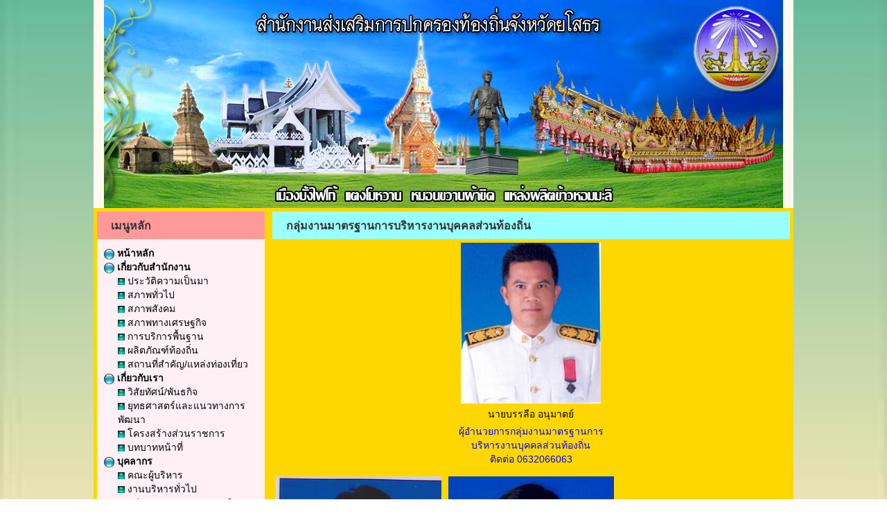

--- FILE ---
content_type: text/html; charset=UTF-8
request_url: http://yasothonlocal.webthailocal.com/view_plan.php?boxID=659
body_size: 4790
content:
<!DOCTYPE html>
<html lang="en">
<head>
<meta name="viewport" content="width=device-width, initial-scale=1">
<meta http-equiv="content-type" content="text/html; charset=UTF-8" />
<script src="./pph_include/jquery/jquery.js"></script>
<script src="./pph_include/bxslide/jquery.bxslider.min.js"></script>
<link href="./pph_include/bxslide/jquery.bxslider.css" rel="stylesheet" />
<link rel="stylesheet" href="./pph_include/css/main.css" type="text/css" />
<link rel="stylesheet" href="./pph_include/bootstrap/css/bootstrap.min.css">
<link rel="stylesheet" href="./pph_include/bootstrap/css/bootstrap-theme.min.css">
<script src="./pph_include/bootstrap/js/bootstrap.min.js"></script>
<script src="../pph_include/jquery/jquery-ui.js"></script>
<link rel="stylesheet" href="../pph_include/css/jquery-ui.min.css" />
<link rel="stylesheet" href="./cookieconsent/src/cookieconsent.css" media="print" onload="this.media='all'">

<meta name="description" content="หน่วยงานราชการ สถ.จ.ยโสธร อ.เมือง จ.ยโสธร - yasothonlocal.go.th">
<title> กลุ่มงานมาตรฐานการบริหารงานบุคคลส่วนท้องถิ่น    สถ.จ.ยโสธร อ.เมือง จ.ยโสธร - yasothonlocal.go.th</title>

<script src="../pph_include/js/js_main.js"></script><style>@media (min-width: 770px) { .container-fluid { width: 1040px !important; } }</style><style> 
p.test {
    width: 11em; 
    word-wrap: break-word;
	width:100%;
	margin:0px;padding:0px;
}
.row-eq-height {
  display: -webkit-box;
  display: -webkit-flex;
  display: -ms-flexbox;
  display:flex;
}
</style>
</head>
<body style="margin:0px;padding:0px;margin-top:0;background-color:transparent;background:url('./system_files/252/76f9d5bfd7891f39a1853854ad4836da.jpg');background-attachment: fixed;background-position: center;background-repeat: no-repeat;background-size: cover;">
<div class="container-fluid">
	<div class="row">
		<div class="col-md-12">
				<div class="row"><div class="col-md-12"><div style="margin:0 auto;width:100%;height:100%;background-color:#FFFAF0;"><img src='./system_files/252/8f71bf3af7c8f1bc750a9d40480d4604.png'  class="img-responsive" alt="Responsive image" style=" margin: 0 auto;" /></div></div></div>		<div class="row">
			<div class="col-md-12">
			<div style="margin:0 auto;background-color:#FFD700;">
				<div class="row" style="padding:0;margin:0 auto;">
				<div class="col-md-3" style="padding:0;margin:0 auto;">
												<div class="row" style="padding:0;margin:0 auto;">
							<div class="col-md-12" style="padding:5px 5px 5px 5px;margin:0 auto;"><table style="width:100%;height:100%;background-color:transparent;padding:0px 0px 0px 0px;">
		<tr>
			<td align="left" valign="top"><table style="width:100%;height:40px;background-color:#FF9999;padding:10px 0px 0px 20px;"><tr><td  align="left" valign="top" style="padding:10px 0px 0px 20px;"><strong><span style="font-size:16px">เมนูหลัก</span></strong></td></tr></table></td>
		</tr>
		<tr>
			<td align="left" valign="top"><table style="width:100%;height:100%;background-color:#FFF0F5;padding:10px 10px 10px 10px;"><tr><td  align="left" valign="top" style="padding:10px 10px 10px 10px;"><table cellpadding="5" cellspacing="0" width="100%" border="0"><tr><td align="left" valign="middle"><a href="./index.php" target="" style="text-decoration:none;color:#000000;font-weight:bold;" onmouseover="this.style.color='#0000ff';" onmouseout="this.style.color='#000000';"><img src="./pph_include/images/icon_menuMain.png" > หน้าหลัก</a></td></tr><tr><td align="left" valign="middle"><a href="#" target="" style="text-decoration:none;color:#000000;font-weight:bold;" onmouseover="this.style.color='#000000';" onmouseout="this.style.color='#000000';"><img src="./pph_include/images/icon_menuMain.png" > เกี่ยวกับสำนักงาน</a></td></tr><tr><td align="left" valign="middle" style="padding-left:20px;"><table cellpadding="5" cellspacing="0" width="100%" border="0"><tr><td align="left" valign="middle"><a href="./page.php?id=1615" target="" style="text-decoration:none;color:#000000;" onmouseover="this.style.color='#0000ff';" onmouseout="this.style.color='#000000';"><img src="./pph_include/images/icon_menuSub.png" > ประวัติความเป็นมา</a></td></tr><tr><td align="left" valign="middle"><a href="./page.php?id=1616" target="" style="text-decoration:none;color:#000000;" onmouseover="this.style.color='#0000ff';" onmouseout="this.style.color='#000000';"><img src="./pph_include/images/icon_menuSub.png" > สภาพทั่วไป</a></td></tr><tr><td align="left" valign="middle"><a href="./page.php?id=1617" target="" style="text-decoration:none;color:#000000;" onmouseover="this.style.color='#0000ff';" onmouseout="this.style.color='#000000';"><img src="./pph_include/images/icon_menuSub.png" > สภาพสังคม</a></td></tr><tr><td align="left" valign="middle"><a href="./page.php?id=1618" target="" style="text-decoration:none;color:#000000;" onmouseover="this.style.color='#0000ff';" onmouseout="this.style.color='#000000';"><img src="./pph_include/images/icon_menuSub.png" > สภาพทางเศรษฐกิจ</a></td></tr><tr><td align="left" valign="middle"><a href="./page.php?id=1619" target="" style="text-decoration:none;color:#000000;" onmouseover="this.style.color='#0000ff';" onmouseout="this.style.color='#000000';"><img src="./pph_include/images/icon_menuSub.png" > การบริการพื้นฐาน</a></td></tr><tr><td align="left" valign="middle"><a href="./view_all.php?id=993" target="" style="text-decoration:none;color:#000000;" onmouseover="this.style.color='#0000ff';" onmouseout="this.style.color='#000000';"><img src="./pph_include/images/icon_menuSub.png" > ผลิตภัณฑ์ท้องถิ่น</a></td></tr><tr><td align="left" valign="middle"><a href="./view_all.php?id=995" target="" style="text-decoration:none;color:#000000;" onmouseover="this.style.color='#0000ff';" onmouseout="this.style.color='#000000';"><img src="./pph_include/images/icon_menuSub.png" > สถานที่สำคัญ/แหล่งท่องเที่ยว</a></td></tr></table></td></tr><tr><td align="left" valign="middle"><a href="#" target="" style="text-decoration:none;color:#000000;font-weight:bold;" onmouseover="this.style.color='#000000';" onmouseout="this.style.color='#000000';"><img src="./pph_include/images/icon_menuMain.png" > เกี่ยวกับเรา</a></td></tr><tr><td align="left" valign="middle" style="padding-left:20px;"><table cellpadding="5" cellspacing="0" width="100%" border="0"><tr><td align="left" valign="middle"><a href="./page.php?id=1620" target="" style="text-decoration:none;color:#000000;" onmouseover="this.style.color='#0000ff';" onmouseout="this.style.color='#000000';"><img src="./pph_include/images/icon_menuSub.png" > วิสัยทัศน์/พันธกิจ</a></td></tr><tr><td align="left" valign="middle"><a href="./page.php?id=1621" target="" style="text-decoration:none;color:#000000;" onmouseover="this.style.color='#0000ff';" onmouseout="this.style.color='#000000';"><img src="./pph_include/images/icon_menuSub.png" > ยุทธศาสตร์และแนวทางการพัฒนา</a></td></tr><tr><td align="left" valign="middle"><a href="./page.php?id=1622" target="" style="text-decoration:none;color:#000000;" onmouseover="this.style.color='#0000ff';" onmouseout="this.style.color='#000000';"><img src="./pph_include/images/icon_menuSub.png" > โครงสร้างส่วนราชการ</a></td></tr><tr><td align="left" valign="middle"><a href="./page.php?id=1623" target="" style="text-decoration:none;color:#000000;" onmouseover="this.style.color='#0000ff';" onmouseout="this.style.color='#000000';"><img src="./pph_include/images/icon_menuSub.png" > บทบาทหน้าที่</a></td></tr></table></td></tr><tr><td align="left" valign="middle"><a href="#" target="" style="text-decoration:none;color:#000000;font-weight:bold;" onmouseover="this.style.color='#000000';" onmouseout="this.style.color='#000000';"><img src="./pph_include/images/icon_menuMain.png" > บุคลากร</a></td></tr><tr><td align="left" valign="middle" style="padding-left:20px;"><table cellpadding="5" cellspacing="0" width="100%" border="0"><tr><td align="left" valign="middle"><a href="./view_plan.php?boxID=657" target="" style="text-decoration:none;color:#000000;" onmouseover="this.style.color='#0000ff';" onmouseout="this.style.color='#000000';"><img src="./pph_include/images/icon_menuSub.png" > คณะผู้บริหาร</a></td></tr><tr><td align="left" valign="middle"><a href="./view_plan.php?boxID=658" target="" style="text-decoration:none;color:#000000;" onmouseover="this.style.color='#0000ff';" onmouseout="this.style.color='#000000';"><img src="./pph_include/images/icon_menuSub.png" > งานบริหารทั่วไป</a></td></tr><tr><td align="left" valign="middle"><a href="./view_plan.php?boxID=659" target="" style="text-decoration:none;color:#000000;" onmouseover="this.style.color='#0000ff';" onmouseout="this.style.color='#000000';"><img src="./pph_include/images/icon_menuSub.png" > กลุ่มงานมาตรฐานการบริหารงานบุคคลส่วนท้องถิ่น</a></td></tr><tr><td align="left" valign="middle"><a href="./view_plan.php?boxID=660" target="" style="text-decoration:none;color:#000000;" onmouseover="this.style.color='#0000ff';" onmouseout="this.style.color='#000000';"><img src="./pph_include/images/icon_menuSub.png" > กลุ่มงานส่งเสริมและพัฒนาท้องถิ่น</a></td></tr><tr><td align="left" valign="middle"><a href="./view_plan.php?boxID=661" target="" style="text-decoration:none;color:#000000;" onmouseover="this.style.color='#0000ff';" onmouseout="this.style.color='#000000';"><img src="./pph_include/images/icon_menuSub.png" > กลุ่มงานกฎหมายระเบียบและเรื่องร้องทุกข์</a></td></tr><tr><td align="left" valign="middle"><a href="./view_plan.php?boxID=662" target="" style="text-decoration:none;color:#000000;" onmouseover="this.style.color='#0000ff';" onmouseout="this.style.color='#000000';"><img src="./pph_include/images/icon_menuSub.png" > กลุ่มงานการเงินบัญชีและการตรวจสอบ</a></td></tr><tr><td align="left" valign="middle"><a href="./view_plan.php?boxID=3121" target="" style="text-decoration:none;color:#000000;" onmouseover="this.style.color='#0000ff';" onmouseout="this.style.color='#000000';"><img src="./pph_include/images/icon_menuSub.png" > กลุ่มงานบริการสาธารณะท้องถิ่นและประสานงานท้องถิ่นอำเภอ</a></td></tr></table></td></tr><tr><td align="left" valign="middle"><a href="#" target="" style="text-decoration:none;color:#000000;font-weight:bold;" onmouseover="this.style.color='#000000';" onmouseout="this.style.color='#000000';"><img src="./pph_include/images/icon_menuMain.png" > ข่าวสารราชการ</a></td></tr><tr><td align="left" valign="middle" style="padding-left:20px;"><table cellpadding="5" cellspacing="0" width="100%" border="0"><tr><td align="left" valign="middle"><a href="./view_all.php?id=986" target="" style="text-decoration:none;color:#000000;" onmouseover="this.style.color='#0000ff';" onmouseout="this.style.color='#000000';"><img src="./pph_include/images/icon_menuSub.png" > ข่าวประชาสัมพันธ์</a></td></tr><tr><td align="left" valign="middle"><a href="./view_all.php?id=988" target="" style="text-decoration:none;color:#000000;" onmouseover="this.style.color='#0000ff';" onmouseout="this.style.color='#000000';"><img src="./pph_include/images/icon_menuSub.png" > ข่าวจัดซื้อจัดจ้าง</a></td></tr><tr><td align="left" valign="middle"><a href="./view_all.php?id=991" target="" style="text-decoration:none;color:#000000;" onmouseover="this.style.color='#0000ff';" onmouseout="this.style.color='#000000';"><img src="./pph_include/images/icon_menuSub.png" > ข่าวกิจกรรม</a></td></tr><tr><td align="left" valign="middle"><a href="./view_all.php?id=996" target="" style="text-decoration:none;color:#000000;" onmouseover="this.style.color='#0000ff';" onmouseout="this.style.color='#000000';"><img src="./pph_include/images/icon_menuSub.png" > ปฏิทินกิจกรรม</a></td></tr><tr><td align="left" valign="middle"><a href="./view_all.php?id=989" target="" style="text-decoration:none;color:#000000;" onmouseover="this.style.color='#0000ff';" onmouseout="this.style.color='#000000';"><img src="./pph_include/images/icon_menuSub.png" > ข่าวรับสมัครโอน/ย้าย</a></td></tr><tr><td align="left" valign="middle"><a href="./view_all.php?id=3456" target="" style="text-decoration:none;color:#000000;" onmouseover="this.style.color='#0000ff';" onmouseout="this.style.color='#000000';"><img src="./pph_include/images/icon_menuSub.png" > หนังสือราชการ สถ.จ. </a></td></tr><tr><td align="left" valign="middle"><a href="./view_all.php?id=3510" target="" style="text-decoration:none;color:#000000;" onmouseover="this.style.color='#0000ff';" onmouseout="this.style.color='#000000';"><img src="./pph_include/images/icon_menuSub.png" > คู่มือประชาชนและคู่มือมาตรฐานการปฏิบัติงาน สถจ.</a></td></tr><tr><td align="left" valign="middle"><a href="./view_all.php?id=6633" target="" style="text-decoration:none;color:#000000;" onmouseover="this.style.color='#0000ff';" onmouseout="this.style.color='#000000';"><img src="./pph_include/images/icon_menuSub.png" > แผนการใช้จ่ายงบประมาณประจำปี</a></td></tr><tr><td align="left" valign="middle"><a href="./view_all.php?id=6634" target="" style="text-decoration:none;color:#000000;" onmouseover="this.style.color='#0000ff';" onmouseout="this.style.color='#000000';"><img src="./pph_include/images/icon_menuSub.png" > การประเมินความเสี่ยงการทุจริต</a></td></tr><tr><td align="left" valign="middle"><a href="./view_all.php?id=6635" target="" style="text-decoration:none;color:#000000;" onmouseover="this.style.color='#0000ff';" onmouseout="this.style.color='#000000';"><img src="./pph_include/images/icon_menuSub.png" > แผนปฏิบัติการป้องการการทุจริต</a></td></tr><tr><td align="left" valign="middle"><a href="./view_all.php?id=6636" target="" style="text-decoration:none;color:#000000;" onmouseover="this.style.color='#0000ff';" onmouseout="this.style.color='#000000';"><img src="./pph_include/images/icon_menuSub.png" > มาตรการส่งเสริมคุณธรรมและความโปร่งใส</a></td></tr><tr><td align="left" valign="middle"><a href="./view_all.php?id=7367" target="" style="text-decoration:none;color:#000000;" onmouseover="this.style.color='#0000ff';" onmouseout="this.style.color='#000000';"><img src="./pph_include/images/icon_menuSub.png" > สถิติการรับเรื่องร้องเรียน</a></td></tr><tr><td align="left" valign="middle"><a href="./view_all.php?id=7368" target="" style="text-decoration:none;color:#000000;" onmouseover="this.style.color='#0000ff';" onmouseout="this.style.color='#000000';"><img src="./pph_include/images/icon_menuSub.png" > ผลการแก้ไขปัญหา และมาตรการภายในเพื่อป้องกันการทุจริต</a></td></tr></table></td></tr><tr><td align="left" valign="middle"><a href="#" target="" style="text-decoration:none;color:#000000;font-weight:bold;" onmouseover="this.style.color='#0000ff';" onmouseout="this.style.color='#000000';"><img src="./pph_include/images/icon_menuMain.png" > ITA</a></td></tr><tr><td align="left" valign="middle" style="padding-left:20px;"><table cellpadding="5" cellspacing="0" width="100%" border="0"><tr><td align="left" valign="middle"><a href="./page.php?id=6996" target="" style="text-decoration:none;color:#000000;" onmouseover="this.style.color='#0000ff';" onmouseout="this.style.color='#000000';"><img src="./pph_include/images/icon_menuSub.png" > ITA ปี พ.ศ. 2567</a></td></tr></table></td></tr><tr><td align="left" valign="middle"><a href="#" target="" style="text-decoration:none;color:#000000;font-weight:bold;" onmouseover="this.style.color='#000000';" onmouseout="this.style.color='#000000';"><img src="./pph_include/images/icon_menuMain.png" > ข่าวสารเครือข่าย</a></td></tr><tr><td align="left" valign="middle" style="padding-left:20px;"><table cellpadding="5" cellspacing="0" width="100%" border="0"><tr><td align="left" valign="middle"><a href="./view_all.php?id=987" target="" style="text-decoration:none;color:#000000;" onmouseover="this.style.color='#0000ff';" onmouseout="this.style.color='#000000';"><img src="./pph_include/images/icon_menuSub.png" > ข่าวประชาสัมพันธ์เครือข่าย</a></td></tr><tr><td align="left" valign="middle"><a href="./view_all.php?id=992" target="" style="text-decoration:none;color:#000000;" onmouseover="this.style.color='#0000ff';" onmouseout="this.style.color='#000000';"><img src="./pph_include/images/icon_menuSub.png" > ข่าวกิจกรรมเครือข่าย</a></td></tr><tr><td align="left" valign="middle"><a href="./view_all.php?id=997" target="" style="text-decoration:none;color:#000000;" onmouseover="this.style.color='#0000ff';" onmouseout="this.style.color='#000000';"><img src="./pph_include/images/icon_menuSub.png" > ปฏิทินกิจกรรมเครือข่าย</a></td></tr><tr><td align="left" valign="middle"><a href="./view_all.php?id=990" target="" style="text-decoration:none;color:#000000;" onmouseover="this.style.color='#0000ff';" onmouseout="this.style.color='#000000';"><img src="./pph_include/images/icon_menuSub.png" > ข่าวรับสมัครโอน/ย้ายเครือข่าย</a></td></tr><tr><td align="left" valign="middle"><a href="./view_all.php?id=994" target="" style="text-decoration:none;color:#000000;" onmouseover="this.style.color='#0000ff';" onmouseout="this.style.color='#000000';"><img src="./pph_include/images/icon_menuSub.png" > สินค้า OTOP เครือข่าย</a></td></tr></table></td></tr><tr><td align="left" valign="middle"><a href="#" target="" style="text-decoration:none;color:#000000;font-weight:bold;" onmouseover="this.style.color='#000000';" onmouseout="this.style.color='#000000';"><img src="./pph_include/images/icon_menuMain.png" > ระเบียบ</a></td></tr><tr><td align="left" valign="middle" style="padding-left:20px;"><table cellpadding="5" cellspacing="0" width="100%" border="0"><tr><td align="left" valign="middle"><a href="http://www.dla.go.th/servlet/DocumentServlet" target="_blank" style="text-decoration:none;color:#000000;" onmouseover="this.style.color='#0000ff';" onmouseout="this.style.color='#000000';"><img src="./pph_include/images/icon_menuSub.png" > หนังสือสั่งการ สถ.</a></td></tr><tr><td align="left" valign="middle"><a href="http://www.dla.go.th/servlet/LawServlet?regType=1" target="_blank" style="text-decoration:none;color:#000000;" onmouseover="this.style.color='#0000ff';" onmouseout="this.style.color='#000000';"><img src="./pph_include/images/icon_menuSub.png" > พรบ./พรก.</a></td></tr><tr><td align="left" valign="middle"><a href="http://www.dla.go.th/servlet/LawServlet?regType=2" target="_blank" style="text-decoration:none;color:#000000;" onmouseover="this.style.color='#0000ff';" onmouseout="this.style.color='#000000';"><img src="./pph_include/images/icon_menuSub.png" > กฎระเบียบกระทรวง</a></td></tr><tr><td align="left" valign="middle"><a href="http://www.dla.go.th/servlet/LawServlet?regType=6" target="_blank" style="text-decoration:none;color:#000000;" onmouseover="this.style.color='#0000ff';" onmouseout="this.style.color='#000000';"><img src="./pph_include/images/icon_menuSub.png" > คำสั่ง สถ.</a></td></tr><tr><td align="left" valign="middle"><a href="http://www.dla.go.th/servlet/LawServlet?regType=3" target="_blank" style="text-decoration:none;color:#000000;" onmouseover="this.style.color='#0000ff';" onmouseout="this.style.color='#000000';"><img src="./pph_include/images/icon_menuSub.png" > มติ ก. อบจ.</a></td></tr><tr><td align="left" valign="middle"><a href="http://www.dla.go.th/servlet/LawServlet?regType=4" target="_blank" style="text-decoration:none;color:#000000;" onmouseover="this.style.color='#0000ff';" onmouseout="this.style.color='#000000';"><img src="./pph_include/images/icon_menuSub.png" > มติ ก. เทศบาล</a></td></tr><tr><td align="left" valign="middle"><a href="http://www.dla.go.th/servlet/LawServlet?regType=5" target="_blank" style="text-decoration:none;color:#000000;" onmouseover="this.style.color='#0000ff';" onmouseout="this.style.color='#000000';"><img src="./pph_include/images/icon_menuSub.png" > มติ ก. อบต.</a></td></tr><tr><td align="left" valign="middle"><a href="./page.php?id=1625" target="" style="text-decoration:none;color:#000000;" onmouseover="this.style.color='#0000ff';" onmouseout="this.style.color='#000000';"><img src="./pph_include/images/icon_menuSub.png" > ข้อบัญญัติ</a></td></tr><tr><td align="left" valign="middle"><a href="./page.php?id=1626" target="" style="text-decoration:none;color:#000000;" onmouseover="this.style.color='#0000ff';" onmouseout="this.style.color='#000000';"><img src="./pph_include/images/icon_menuSub.png" > รายรับรายจ่าย</a></td></tr><tr><td align="left" valign="middle"><a href="./page.php?id=1627" target="" style="text-decoration:none;color:#000000;" onmouseover="this.style.color='#0000ff';" onmouseout="this.style.color='#000000';"><img src="./pph_include/images/icon_menuSub.png" > รายงานการประชุม</a></td></tr></table></td></tr><tr><td align="left" valign="middle"><a href="#" target="" style="text-decoration:none;color:#000000;font-weight:bold;" onmouseover="this.style.color='#000000';" onmouseout="this.style.color='#000000';"><img src="./pph_include/images/icon_menuMain.png" > ติดต่อเรา</a></td></tr><tr><td align="left" valign="middle" style="padding-left:20px;"><table cellpadding="5" cellspacing="0" width="100%" border="0"><tr><td align="left" valign="middle"><a href="./page.php?id=1628" target="" style="text-decoration:none;color:#000000;" onmouseover="this.style.color='#0000ff';" onmouseout="this.style.color='#000000';"><img src="./pph_include/images/icon_menuSub.png" > ติดต่อเรา</a></td></tr><tr><td align="left" valign="middle"><a href="./page.php?id=1629" target="" style="text-decoration:none;color:#000000;" onmouseover="this.style.color='#0000ff';" onmouseout="this.style.color='#000000';"><img src="./pph_include/images/icon_menuSub.png" > แผนที่ดาวเทียม</a></td></tr></table></td></tr><tr><td align="left" valign="middle"><a href="#" target="" style="text-decoration:none;color:#000000;font-weight:bold;" onmouseover="this.style.color='#000000';" onmouseout="this.style.color='#000000';"><img src="./pph_include/images/icon_menuMain.png" > ช่องทางอิเล็กทรอนิกส์</a></td></tr><tr><td align="left" valign="middle" style="padding-left:20px;"><table cellpadding="5" cellspacing="0" width="100%" border="0"><tr><td align="left" valign="middle"><a href="https://www.facebook.com/yasothonlocal/" target="" style="text-decoration:none;color:#000000;" onmouseover="this.style.color='#0000ff';" onmouseout="this.style.color='#000000';"><img src="./pph_include/images/icon_menuSub.png" > facebook  สถจ.ยโสธร</a></td></tr></table></td></tr></table></td></tr></table></td>
		</tr>
		</table></div>
						</div>
												<div class="row" style="padding:0;margin:0 auto;">
							<div class="col-md-12" style="padding:5px 5px 5px 5px;margin:0 auto;"><table style="width:100%;height:100%;background-color:transparent;padding:0px 0px 0px 0px;">
		<tr>
			<td align="left" valign="top"><table style="width:0px;height:0px;background-color:transparent;padding:0px 0px 0px 0px;"><tr><td  align="left" valign="top" style="padding:0px 0px 0px 0px;"></td></tr></table></td>
		</tr>
		<tr>
			<td align="left" valign="top"><table style="width:100%;height:100%;background-color:#FFF0F5;padding:0px 0px 0px 0px;"><tr><td  align="left" valign="top" style="padding:0px 0px 0px 0px;"><div style="text-align:center"><br />
<a href="http://www.dla.go.th/servlet/DocumentServlet" target="_blank"><img alt="" src="http://system.webthailocal.com/all_link/dla_doc.gif" style="height:50px; width:190px" /></a></div>
<br /><div style="text-align:center"><a href="http://www.oic.go.th/INFOCENTER54/5430/" target="_blank"><img alt="" src="http://www.topzaa.com/website/files/725/ce52ee8b57d3d944811a478b1586a4fb.jpg" style="height:73px; width:202px" /></a></div>
<br /><div style="text-align: center;"><a href="http://newskm.moi.go.th/" target="_blank"><img alt="" src=" http://yasothonlocal.webthailocal.com/system_files/252/e432d345a0e3ee9f50f49d03bdfa3a8b.jpg" style="height:73px; width:203px" /></a></div>
<br /><div style="text-align: center;"><a href="https://www.info.go.th/page/about.html" target="_blank"><img alt="" src="http://yasothonlocal.webthailocal.com/system_files/252/f05ac51e78997a789e79c9576aa91758.jpg" style="height:73px; width:203px" /></a></div>
<br /><div style="text-align: center;"><a href="https://info.go.th/#!/th/search///" target="_blank"><img alt="" src="http://yasothonlocal.webthailocal.com/system_files/252/ebf2d01bec600e93dec87673dff566d6.jpg" style="height:73px; width:203px" /></a></div>
<br /><div style="text-align: center;"><a href="http://www.dla.go.th/servlet/DocumentServlet" target="_blank"><img alt="" src="http://yasothonlocal.webthailocal.com/system_files/252/a01e69629c564deda3d725d1a4ce3b66.jpg" style="height:73px; width:203px" /></a></div>
<br /><div style="text-align: center;"><a href="https://www.ocsc.go.th/" target="_blank"><img alt="" src="http://yasothonlocal.webthailocal.com/system_files/252/6f2f4f548336e08699f3366c1fd718a8.jpg" style="height:73px; width:202px" /></a></div>
<br /><div style="text-align: center;"><a href="http://www.rd.go.th/publish/" target="_blank"><img alt="" src="http://yasothonlocal.webthailocal.com/system_files/252/45fe0ffd37eb0bd95a5422fc218d6e4c.jpg" style="height:73px; width:202px" /></a></div>
<br /></td></tr></table></td>
		</tr>
		</table></div>
						</div>
												<div class="row" style="padding:0;margin:0 auto;">
							<div class="col-md-12" style="padding:5px 5px 5px 5px;margin:0 auto;"><table style="width:100%;height:100%;background-color:transparent;padding:0px 0px 0px 0px;">
		<tr>
			<td align="left" valign="top"><table style="width:100%;height:40px;background-color:#FF9999;padding:10px 0px 0px 20px;"><tr><td  align="left" valign="top" style="padding:10px 0px 0px 20px;"><strong><span style="font-size:16px">หน่วยงานที่เกี่ยวข้อง</span></strong></td></tr></table></td>
		</tr>
		<tr>
			<td align="left" valign="top"><table style="width:100%;height:100%;background-color:#FFF0F5;padding:0px 0px 0px 0px;"><tr><td  align="left" valign="top" style="padding:0px 0px 0px 0px;"><iframe src="./all_link/link_001.html" width="100%" height="250" scrolling="auto" frameborder="0"></iframe><br /></td></tr></table></td>
		</tr>
		</table></div>
						</div>
											</div>
					<div class="col-md-9" style="padding:0;margin:0 auto;">
												<div class="row" style="padding:0;margin:0 auto;">
							<div class="col-md-12" style="padding:5px 5px 5px 5px;margin:0 auto;">
							<table style="width:100%;height:100%;background-color:transparent;padding:0px 0px 0px 0px;">
							<tr>
								<td align="left" valign="top"><table style="width:100%;height:40px;background-color:#99FFFF;padding:10px 0px 0px 20px;"><tr><td  align="left" valign="top"  style="padding:10px 0px 0px 20px;"><span style="font-size:16px"><strong>กลุ่มงานมาตรฐานการบริหารงานบุคคลส่วนท้องถิ่น</strong></span></td></tr></table></td>
							</tr>
							<tr>
								<td align="left" valign="top"><table style="width:100%;height:100%;background-color:transparent;"><tr><td  align="left" valign="top"  style="padding:0px 0px 0px 0px;">														<div class="row" style="padding:0;margin:0 auto;"><!--<div class="col-md-1" style="padding:5px 5px 5px 5px;margin:0 auto;"></div>-->							<div class="col-md-4" style="padding:5px 5px 5px 5px;margin:0 auto;">
							<table cellpadding="5" cellspacing="0" width="100%">
								<tr>
									<td align="center" valign="middle"><div style="margin-bottom:5px;"><img src="../system_files/252/6448eb782bf8d6d2fddb1acf4d68d218.gif" class="img-responsive" alt="Responsive image" style=" margin: 0 auto;" /></div><div style="margin-bottom:5px;"><font color="#ffffff"></font></div><div style="margin-bottom:5px;"><font color="#ffffff"></font></div></td>
								</tr>								
							</table>							
							</div>
														
																					<div class="col-md-4" style="padding:5px 5px 5px 5px;margin:0 auto;">
							<table cellpadding="5" cellspacing="0" width="100%">
								<tr>
									<td align="center" valign="middle"><div style="margin-bottom:5px;"><img src="../system_files/252/8b7915567f30d4bd35ba1298da19bcca.jpg" class="img-responsive" alt="Responsive image" style=" margin: 0 auto;" /></div><div style="margin-bottom:5px;"><font color="#000000">นายบรรลือ อนุมาตย์</font></div><div style="margin-bottom:5px;"><font color="#0000ff">ผุ้อำนวยการกลุ่มงานมาตรฐานการบริหารงานบุคคลส่วนท้องถิ่น <br> ติดต่อ 0632066063</font></div></td>
								</tr>								
							</table>							
							</div>
														
																					<div class="col-md-4" style="padding:5px 5px 5px 5px;margin:0 auto;">
							<table cellpadding="5" cellspacing="0" width="100%">
								<tr>
									<td align="center" valign="middle"><div style="margin-bottom:5px;"><img src="../system_files/252/ebb301cb59364a1633a996d6951178f0.gif" class="img-responsive" alt="Responsive image" style=" margin: 0 auto;" /></div><div style="margin-bottom:5px;"><font color="#ffffff"></font></div><div style="margin-bottom:5px;"><font color="#ffffff"></font></div></td>
								</tr>								
							</table>							
							</div>
							<!--<div class="col-md-1" style="padding:5px 5px 5px 5px;margin:0 auto;"></div>--></div>							
														<div class="row" style="padding:0;margin:0 auto;"><!--<div class="col-md-1" style="padding:5px 5px 5px 5px;margin:0 auto;"></div>-->							<div class="col-md-4" style="padding:5px 5px 5px 5px;margin:0 auto;">
							<table cellpadding="5" cellspacing="0" width="100%">
								<tr>
									<td align="center" valign="middle"><div style="margin-bottom:5px;"><img src="../system_files/252/04bc93c00a956069533a448aae66f424.jpg" class="img-responsive" alt="Responsive image" style=" margin: 0 auto;" /></div><div style="margin-bottom:5px;"><font color="#000000">นางคมกฤช  โพธิ์ศรี</font></div><div style="margin-bottom:5px;"><font color="#0000ff">นักส่งเสริมการปกครองท้องถิ่นชำนาญการ</font></div></td>
								</tr>								
							</table>							
							</div>
														
																					<div class="col-md-4" style="padding:5px 5px 5px 5px;margin:0 auto;">
							<table cellpadding="5" cellspacing="0" width="100%">
								<tr>
									<td align="center" valign="middle"><div style="margin-bottom:5px;"><img src="../system_files/252/e957ba9eca5e5ad7ca3b9ab7e6cdcbec.jpg" class="img-responsive" alt="Responsive image" style=" margin: 0 auto;" /></div><div style="margin-bottom:5px;"><font color="#000000">นายมนต์ชัย  พันธุ์สวัสดิ์</font></div><div style="margin-bottom:5px;"><font color="#0000ff">นักส่งเสริมการปกครองท้องถิ่นชำนาญการพิเศษ</font></div></td>
								</tr>								
							</table>							
							</div>
														
														</td></tr></table></td>
							</tr>
							</table>							</div>
						</div>
					</div>
				</div>
			</div>
			</div>
		</div>
				<div class="row"><div class="col-md-12"><div style="margin:0 auto;width:100%;height:150px;background-color:#FFDAB9;"><div style="text-align:center"><br />
<strong><span style="color:rgb(0, 0, 255)"><span style="font-size:medium"><span style="font-size:16px">สำนักงานส่งเสริมการปกครองท้องถิ่นจังหวัดยโสธร</span></span></span></strong><br />
<span style="font-size:16px"><span style="color:#000000"><span style="font-family:tahoma,verdana">ชั้น 2 ศาลากลางจังหวัดยโสธร(หลังใหม่) อำเภอเมืองยโสธร จังหวัดยโสธร รหัสไปรษณีย์ 35000<br />
โทรศัพท์ : 0-4571-3035, 0-4571-5343&nbsp;&nbsp;โทรสาร : 0-4571-3035 ต่อ 13,17<br />
อีเมล์ :</span></span><span style="color:rgb(0, 0, 0); font-family:tahoma,verdana">&nbsp;</span>admin@yasothonlocal.go.th ,&nbsp;<span style="color:rgb(0, 0, 0); font-family:tahoma,verdana">mymail7848@gmail.com</span><br />
<span style="color:#000000"><span style="font-family:tahoma,verdana">Powered By</span></span><span style="color:rgb(0, 0, 0); font-family:tahoma,verdana">&nbsp;</span></span><strong><span style="font-size:14px">yasothonlocal.go.th</span></strong></div>
</div></div></div><br />
		<center>
		<a href="http%3A%2F%2Fwww.yasothonlocal.go.th.%2F" target="_blank" style="text-decoration:none;"><img src="pph_include/images/flag/Thailand.png" style="max-width:20px;height:16px;" /></a> &nbsp; 
		<a href="https://translate.google.co.th/translate?sl=th&tl=en&js=y&prev=_t&hl=th&ie=UTF-8&u=http%3A%2F%2Fwww.yasothonlocal.go.th.%2F&edit-text=" target="_blank" style="text-decoration:none;"><img src="pph_include/images/flag/United_States_of_America.png" style="max-width:20px;height:16px;" /></a> &nbsp; 

		<a href="https://translate.google.co.th/translate?sl=th&tl=ms&js=y&prev=_t&hl=th&ie=UTF-8&u=http%3A%2F%2Fwww.yasothonlocal.go.th.%2F&edit-text=" target="_blank" style="text-decoration:none;"><img src="pph_include/images/flags_aec/brunei_darussalam.jpg" style="max-width:20px;height:16px;" /></a> &nbsp; 

		<a href="https://translate.google.co.th/translate?sl=th&tl=km&js=y&prev=_t&hl=th&ie=UTF-8&u=http%3A%2F%2Fwww.yasothonlocal.go.th.%2F&edit-text=" target="_blank" style="text-decoration:none;"><img src="pph_include/images/flags_aec/kingdom_of_cambodia.jpg" style="max-width:20px;height:16px;" /></a> &nbsp; 

		<a href="https://translate.google.co.th/translate?sl=th&tl=lo&js=y&prev=_t&hl=th&ie=UTF-8&u=http%3A%2F%2Fwww.yasothonlocal.go.th.%2F&edit-text=" target="_blank" style="text-decoration:none;"><img src="pph_include/images/flags_aec/lao_peoples_democrtic_republic.jpg" style="max-width:20px;height:16px;" /></a> &nbsp; 

		<a href="https://translate.google.co.th/translate?sl=th&tl=ms&js=y&prev=_t&hl=th&ie=UTF-8&u=http%3A%2F%2Fwww.yasothonlocal.go.th.%2F&edit-text=" target="_blank" style="text-decoration:none;"><img src="pph_include/images/flags_aec/malaysia.jpg" style="max-width:20px;height:16px;" /></a> &nbsp; 

		<a href="https://translate.google.co.th/translate?sl=th&tl=id&js=y&prev=_t&hl=th&ie=UTF-8&u=http%3A%2F%2Fwww.yasothonlocal.go.th.%2F&edit-text=" target="_blank" style="text-decoration:none;"><img src="pph_include/images/flags_aec/republic_of_indonesia.jpg" style="max-width:20px;height:16px;" /></a> &nbsp; 

		<a href="https://translate.google.co.th/translate?sl=th&tl=en&js=y&prev=_t&hl=th&ie=UTF-8&u=http%3A%2F%2Fwww.yasothonlocal.go.th.%2F&edit-text=" target="_blank" style="text-decoration:none;"><img src="pph_include/images/flags_aec/republic_of_singapore.jpg" style="max-width:20px;height:16px;" /></a> &nbsp; 

		<a href="https://translate.google.co.th/translate?sl=th&tl=tl&js=y&prev=_t&hl=th&ie=UTF-8&u=http%3A%2F%2Fwww.yasothonlocal.go.th.%2F&edit-text=" target="_blank" style="text-decoration:none;"><img src="pph_include/images/flags_aec/republic_of_the_philippines.jpg" style="max-width:20px;height:16px;" /></a> &nbsp; 

		<a href="https://translate.google.co.th/translate?sl=th&tl=my&js=y&prev=_t&hl=th&ie=UTF-8&u=http%3A%2F%2Fwww.yasothonlocal.go.th.%2F&edit-text=" target="_blank" style="text-decoration:none;"><img src="pph_include/images/flags_aec/republic_of_the_union_of_myanmar.jpg" style="max-width:20px;height:16px;" /></a> &nbsp; 

		<a href="https://translate.google.co.th/translate?sl=th&tl=vi&js=y&prev=_t&hl=th&ie=UTF-8&u=http%3A%2F%2Fwww.yasothonlocal.go.th.%2F&edit-text=" target="_blank" style="text-decoration:none;"><img src="pph_include/images/flags_aec/socialist_republic_of_vietnam.jpg" style="max-width:20px;height:16px;" /></a>
		<br /><br /><a href="http://www.webthailocal.com" target="_blank"><img src="./pph_include/images/logo_ownerM.png" border="0"></a></center><br />		</div>
	</div>
	<script>$(document).ready(function () { $('.bxslider').bxSlider({ auto: true, responsive: true }); });</script>
</body>
</html>


--- FILE ---
content_type: text/html
request_url: http://yasothonlocal.webthailocal.com/all_link/link_001.html
body_size: 3780
content:
<!doctype html>
<html lang="en">
 <head>
  <meta charset="UTF-8">
 </head>
 <body>
 <table width="100%">
 <tr><td align="center" valign="top">
<select class="text" size="1" onchange="window.open(this.options[this.selectedIndex].value,'main')" style="background-color: #ffffff; width: 150px; color: #0000ff" name="D1">
<option selected="selected">ท่องเว็บจังหวัดทั่วไทย</option>
<option>== ภาคเหนือ ==</option>
<option value="http://www.kamphaengphet.go.th">กำแพงเพชร</option>
<option value="http://www.chiangrai.go.th">เชียงราย</option>
<option value="http://www.chiangmai.go.th">เชียงใหม่</option>
<option value="http://www.tak.go.th">ตาก</option>
<option value="http://www.nan.go.th">น่าน</option>
<option value="http://www.phayao.go.th">พะเยา</option>
<option value="http://www.phichit.go.th">พิจิตร</option>
<option value="http://www.phitsanulok.go.th">พิษณุโลก</option>
<option value="http://www.phetchabun.go.th">เพชรบูรณ์</option>
<option value="http://www.phrae.go.th">แพร่</option>
<option value="http://www.maehongson.go.th">แม่ฮ่องสอน</option>
<option value="http://www.lampang.go.th">ลำปาง</option>
<option value="http://www.lamphun.go.th">ลำพูน</option>
<option value="http://www.sukhothai.go.th">สุโขทัย</option>
<option value="http://www.uttaradit.go.th">อุตรดิตถ์</option>
<option value="http://www.uthaithani.go.th">อุทัยธานี</option>
<option>== ภาคกลาง ==</option>
<option value="http://www.bma.go.th">กรุงเทพมหานคร</option>
<option value="http://www.kanchanaburi.go.th">กาญจนบุรี</option>
<option value="http://www.chanthaburi.go.th">จันทบุรี</option>
<option value="http://www.chachoengsao.go.th">ฉะเชิงเทรา</option>
<option value="http://www.chonburi.go.th">ชลบุรี</option>
<option value="http://www.chainat.go.th">ชัยนาท</option>
<option value="http://www.trat.go.th">ตราด</option>
<option value="http://www.nakhonnayok.go.th">นครนายก</option>
<option value="http://www.nakhonpathom.go.th">นครปฐม</option>
<option value="http://www.nakhonsawan.go.th">นครสวรรค์</option>
<option value="http://www.nonthaburi.go.th">นนทบุรี</option>
<option value="http://www.pathumthani.go.th">ปทุมธานี</option>
<option value="http://www.prachuapkhirikhan.go.th">ประจวบคีรีขันธ์</option>
<option value="http://www.prachinburi.go.th">ปราจีนบุรี</option>
<option value="http://www.ayutthaya.go.th">พระนครศรีอยุธยา</option>
<option value="http://www.phetchaburi.go.th">เพชรบุรี</option>
<option value="http://www.rayong.go.th">ระยอง</option>
<option value="http://www.ratchaburi.go.th">ราชบุรี</option>
<option value="http://www.lopburi.go.th">ลพบุรี</option>
<option value="http://www.samutprakan.go.th">สมุทรปราการ</option>
<option value="http://www.samutsongkhram.go.th">สมุทรสงคราม</option>
<option value="http://www.samutsakhon.go.th">สมุทรสาคร</option>
<option value="http://www.sakaeo.go.th">สระแก้ว</option>
<option value="http://www.saraburi.go.th">สระบุรี</option>
<option value="http://www.singburi.go.th">สิงห์บุรี</option>
<option value="http://www.suphanburi.go.th">สุพรรณบุรี</option>
<option value="http://www.angthong.go.th">อ่างทอง</option>
<option>== ภาคอีสาน ==</option>
<option value="http://www.kalasin.go.th">กาฬสินธุ์</option>
<option value="http://www.khonkaen.go.th">ขอนแก่น</option>
<option value="http://www.chaiyaphum.go.th">ชัยภูมิ</option>
<option value="http://www.nakhonphanom.go.th">นครพนม</option>
<option value="http://www.nakhonratchasima.go.th">นครราชสีมา</option>
<option value="http://www.buriram.go.th">บุรีรัมย์</option>
<option value="http://www.mahasarakham.go.th">มหาสารคาม</option>
<option value="http://www.mukdahan.go.th">มุกดาหาร</option>
<option value="http://www.yasothon.go.th">ยโสธร</option>
<option value="http://www.roiet.go.th">ร้อยเอ็ด</option>
<option value="http://www.loei.go.th">เลย</option>
<option value="http://www.sisaket.go.th">ศรีสะเกษ</option>
<option value="http://www.sakonnakhon.go.th">สกลนคร</option>
<option value="http://www.surin.go.th">สุรินทร์</option>
<option value="http://www.nongkhai.go.th">หนองคาย</option>
<option value="http://www.nongbualamphu.go.th">หนองบัวลำภู</option>
<option value="http://www.udonthani.go.th">อุดรธานี</option>
<option value="http://www.ubonratchathani.go.th">อุบลราชธานี</option>
<option value="http://www.amnatcharoen.go.th">อำนาจเจริญ</option>
<option>== ภาคใต้ ==</option>
<option value="http://www.krabi.go.th">กระบี่</option>
<option value="http://www.chumphon.go.th">ชุมพร</option>
<option value="http://www.trang.go.th">ตรัง</option>
<option value="http://www.nakhonsithammarat.go.th">นครศรีธรรมราช</option>
<option value="http://www.narathiwat.go.th">นราธิวาส</option>
<option value="http://www.pattani.go.th">ปัตตานี</option>
<option value="http://www.phangnga.go.th">พังงา</option>
<option value="http://www.phatthalung.go.th">พัทลุง</option>
<option value="http://www.phuket.go.th">ภูเก็ต</option>
<option value="http://www.yala.go.th">ยะลา</option>
<option value="http://www.ranong.go.th">ระนอง</option>
<option value="http://www.songkhla.go.th">สงขลา</option>
<option value="http://www.satun.go.th">สตูล</option>
<option value="http://www.suratthani.go.th">สุราษฎร์ธานี</option>
</select><br />
</a><br />
<select class="text" size="1" onchange="window.open(this.options[this.selectedIndex].value,'main')" style="background-color: #ffffff; width: 150px; color: #0000ff" name="select3">
<option selected="selected">เว็บไซต์กระทรวง</option>
<option value="http://www.moi.go.th">มหาดไทย</option>
<option value="http://www.mod.go.th">กลาโหม</option>
<option value="http://www.mof.go.th">คลัง</option>
<option value="http://www.mfa.go.th/web/1.php">ต่างประเทศ</option>
<option value="http://www.moac.go.th">เกษตร</option>
<option value="http://www.motc.go.th">คมนาคม</option>
<option value="http://www.moc.go.th">พาณิชย์</option>
<option value="http://www.moj.go.th">ยุติธรรม</option>
<option value="http://www.mol.go.th">แรงงาน</option>
<option value="http://www.moe.go.th">ศึกษาธิการ</option>
<option value="http://www.moph.go.th">สาธารณสุข</option>
<option value="http://www.industry.go.th">อุตสาหกรรม</option>
<option value="http://www.social.go.th">พัฒนาสังคม</option>
<option value="http://www.monre.go.th">ทรัพยากรธรรมชาติ</option>
<option value="http://www.energy.go.th">พลังงาน</option>
<option value="http://www.mts.go.th">การท่องเที่ยวและกีฬา</option>
<option value="http://www.ictl.go.th">เทคโนโลยีสารสนเทศ</option>
<option value="http://www.culture.go.th">วัฒนธรรม</option>
</select><br />
<br />
<select class="text" size="1" onchange="window.open(this.options[this.selectedIndex].value,'_top')" style="width: 150px; color: #0000ff" name="select">
<option selected="selected">ข่าวหนังสือพิมพ์ / ทีวี</option>
<option value="http://www.thairath.co.th">ไทยรัฐ</option>
<option value="http://www.dailynews.co.th">เดลินิวส์</option>
<option value="http://www.khaosodusa.com">ข่าวสด</option>
<option value="http://www.manager.co.th">ผู้จัดการ</option>
<option value="http://www.thannews.th.com">ฐานเศรษฐกิจ</option>
<option value="http://www.nationgroup.com/bkk/bkk.html">กรุงเทพธุรกิจ</option>
<option value="http://cybermall.inet.co.th/siam_business">สยามธุรกิจ</option>
<option value="http://www.bangkokpost.com">Bangkok Post</option>
<option value="http://www.nationmultimedia.com">The Nation</option>
<option value="http://www.pacific.co.th">Facific</option>
<option value="http://www.bday.net">Business Day</option>
<option>---- ข่าวทีวี -----</option>
<option value="http://www.tv3.co.th">TV 3</option>
<option value="http://www.tv5.co.th">TV 5</option>
<option value="http://www.ch7.com">TV 7</option>
<option value="http://www.mcot.or.th">TV 9</option>
<option value="http://www.prd.go.th">TV 11</option>
<option value="http://www.itv.co.th">ITV</option>
<option value="http://www.cnn.com">CNN</option>
<option value="http://www.cnbc.com">CNBC</option>
<option value="http://news.bbc.co.uk">BBC</option>
<option value="http://www.abc.news.com">ABC</option>
<option value="http://www.hbo.com">HBO</option>
</select><br />
<br />
<select class="text" size="1" onchange="window.open(this.options[this.selectedIndex].value,'_top')" style="background-color: #ffffff; width: 150px; color: #0000ff" name="se">
<option selected="selected">การเงิน/ธนาคาร</option>
<option value="http://www.bot.or.th">ธนาคารแห่งประเทศไทย</option>
<option value="http://www.gsb.or.th">ธนาคารออมสิน</option>
<option value="http://www.baac.or.th">ธ.ก.ส.</option>
<option value="http://www.ktb.co.th">ธนาคารกรุงไทย</option>
<option value="http://www.ghb.co.th">ธ.อาคารสงเคราะห์</option>
<option value="http://www.scb.co.th">ธนาคารไทยพาณิชย์</option>
<option value="http://www.bbl.co.th">ธนาคารกรุงเทพ</option>
<option value="http://www.tfb.co.th">ธนาคารกสิกรไทย</option>
<option value="http://www.bay.co.th">ธนาคารกรุงศรีอยุธยา</option>
<option value="http://www.fbcb.co.th">ธนาคารมหานคร</option>
<option value="http://www.ntb.co.th">ธนาคารนครธน</option>
<option value="http://siamcity.co.th">ธนาคารนครหลวงไทย</option>
<option value="http://www.exim.go.th/thai/index.htm">Exim Bank</option>
<option value="http://mirror.citibank.com.sg/thailand">ธนาคารซิตี้แบงค์</option>
<option>*********</option>
</select><br />
<br />
<select id="select5" class="text" size="1" onchange="window.open(this.options[this.selectedIndex].value,'_blank')" style="border-bottom: 1px solid; border-left: #288e82 1px solid; background-color: #ffffff; width: 150px; color: #0000ff; border-top: #288e82 1px solid; border-right: #288e82 1px solid" name="select_education">
<option selected="selected">สถาบันการศึกษา</option>
<option value="http://www.chiangmai.ac.th">เชียงใหม่</option>
<option value="http://www.mju.ac.th">แม่โจ้</option>
<option value="http://www.chula.ac.th">จุฬาลงกรณ์</option>
<option value="http://www.tu.ac.th">ธรรมศาสตร์</option>
<option value="http://www.ru.ac.th">รามคำแหง</option>
<option value="http://www.stou.ac.th">สุโขทัยธรรมาธิราช</option>
<option value="http://www.ku.ac.th">เกษตรศาสตร์</option>
<option value="http://www.kku.ac.th">ขอนแก่น</option>
<option value="http://www.mahidol.ac.th">มหิดล</option>
<option value="http://www.su.ac.th">ศิลปากร</option>
<option value="http://www.swu.ac.th">ศรีนครินวิโรฒน์</option>
<option value="http://www.psu.ac.th">สงขลานครินทร์</option>
<option value="http://www.nida.ac.th">นิด้า</option>
<option value="http://www.kmitnb.ac.th">พระจอมเกล้าฯนครเหนือ</option>
<option value="http://www.kmitl.ac.th">พระจอมเกล้าฯลาดกระบัง</option>
<option value="http://www.ubu.ac.th">อุบลราชธานี</option>
<option value="http://www.buu.ac.th">บูรพา</option>
<option value="http://www.msu.ac.th">มหาสารคาม</option>
<option value="http://www.nu.ac.th">นเรศวร</option>
<option value="http://www.tsu.ac.th">ทักษิณ</option>
<option value="http://www.rit.ac.th"></option>
<option value="http://www.sut.ac.th">เทคโนโลยีสุรนารี</option>
<option value="http://www.wu.ac.th">วลัยลักษณ์</option>
<option value="http://www.kmutt.ac.th">พระจอมเกล้าธนบุรี</option>
<option value="http://www.mfu.ac.th">แม่ฟ้าหลวง</option>
<option value="http://www.bu.ac.th">กรุงเทพ</option>
<option value="http://www.dpu.ac.th">ธุรกิจบัณฑิตย์</option>
<option value="http://www.krirk.ac.th">เกริก</option>
<option value="http://www.kbu.ac.th">เกษมบัณฑิต</option>
<option value="http://www.payap.ac.th">พายัพ</option>
<option value="http://www.stjohn.ac.th">เซ็นต์จอห์น</option>
<option value="http://www.nivadhana.ac.th">ณิวัฒนา</option>
<option value="http://www.mut.ac.th">เทคโนโลยีมหานคร</option>
<option value="http://www.rsu.ac.th">รังสิต</option>
<option value="http://203.155.27.33">วงษ์ชวลิตกุล</option>
<option value="http://www.asianust.ac.th">วิทยาศาสตร์ฯแห่งเอเชีย</option>
<option value="http://www.spu.ac.th">ศรีปทุม</option>
<option value="http://www.siam.ac.th">สยาม</option>
<option value="http://www.utcc.ac.th">หอการค้าไทย</option>
<option value="http://www.hcu.ac.th">หัวเฉียวฯ</option>
<option value="http://www.au.ac.th">อัสสัมชัญ</option>
<option value="http://www.eau.ac.th">อีสเทิร์นเอเชีย</option>
<option value="http://www.sau.ac.th">เอเชียอาคเนย์</option>
<option value="http://www.dusitthanicollage.ac.th">วิทยาลัยดุสิตธานี</option>
<option value="http://www.saintlouis.or.th">วิทยาลัยเซนต์หลุยส์</option>
<option value="http://www.pkc.ac.th">วิทยาลัยภาคกลาง</option>
<option value="http://www.hcc.ac.th">วิทยาลัยเมืองหาดใหญ่</option>
<option value="http://www.yonok.ac.th">วิทยาลัยโยนก</option>
<option>==สถาบันราชภัฏ==</option>
<option value="http://www.rikc.ac.th"></option>
<option value="http://www.chandra.ac.th"></option>
<option value="http://www.cmri.ac.th"></option>
<option value="http://www.ricr.ac.th"></option>
<option value="http://www.rits.ac.th"></option>
<option value="http://203.146.46.170"></option>
<option value="http://www.rinp.ac.th"></option>
<option value="http://www.rin.ac.th"></option>
<option value="http://www.rint.ac.th"></option>
<option value="http://www.rink.ac.th">นครสวรรค์</option>
<option value="http://ribscom.moe.go.th"></option>
<option value="http://www.ribr.ac.th"></option>
<option value="http://www.ripn.ac.th"></option>
<option value="http://www.ripa.ac.th"></option>
<option value="http://www.rip.ac.th"></option>
<option value="http://www.rajabhat.edu"></option>
<option value="http://www.rb.ac.th"></option>
<option value="http://www.riloei.ac.th"></option>
<option value="http://www.rilp.ac.th">ลำปาง</option>
<option value="http://www.ris.ac.th"></option>
<option value="http://www.dusit.ac.th/new_ver5/index.html">สวนดุสิต</option>
<option value="http://www.riss.ac.th"></option>
<option value="http://www.risurin.ac.th"></option>
<option value="http://www.riudon.ac.th"></option>
<option value="http://www.riu.ac.th"></option>
<option value="http://www.riubon.ac.th"></option>
<option value="http://www.rimc.ac.th"></option>
</select><br />
<br />
<select class="text" size="1" onchange="window.open(this.options[this.selectedIndex].value,'main')" style="background-color: #ffffff; width: 150px; color: #0000ff" name="select2">
<option selected="selected">เว็บไซต์หน่วยงานสังกัด มท.</option>
<option value="http://www.moi.go.th">สำนักงานรัฐมนตรี</option>
<option value="http://moinet/intranet.asp">สำนักงานปลัดกระทรวงฯ</option>
<option value="http://www.dola.go.th">กรมการปกครอง</option>
<option value="http://www.dtcp.go.th">กรมโยธาฯ ผังเมือง</option>
<option value="http://www.cdd.moi.go.th">กรมการพัฒนาชุมชน</option>
<option value="http://www.dol.go.th">กรมที่ดิน</option>
<option value="http://www.disaster.go.th">กรมป้องกันและบรรเทาฯ</option>
<option value="http://www.thailocaladmin.go.th/index.jsp">กรมส่งเสริมการปกครองฯ</option>
<option value="http://www.mwa.co.th">การประปานครหลวง</option>
<option value="http://www.pwa.co.th">การไฟฟ้านครหลวง</option>
<option value="http://www.pea.co.th">การไฟฟ้าส่วนภูมิภาค</option>
<option value="http://www.pakklongtalad.com">องค์การตลาด</option>
<option value="http://www.bma.go.th">กรุงเทพมหานคร</option>
</select>
</td></tr></table>
 </body>
</html>
